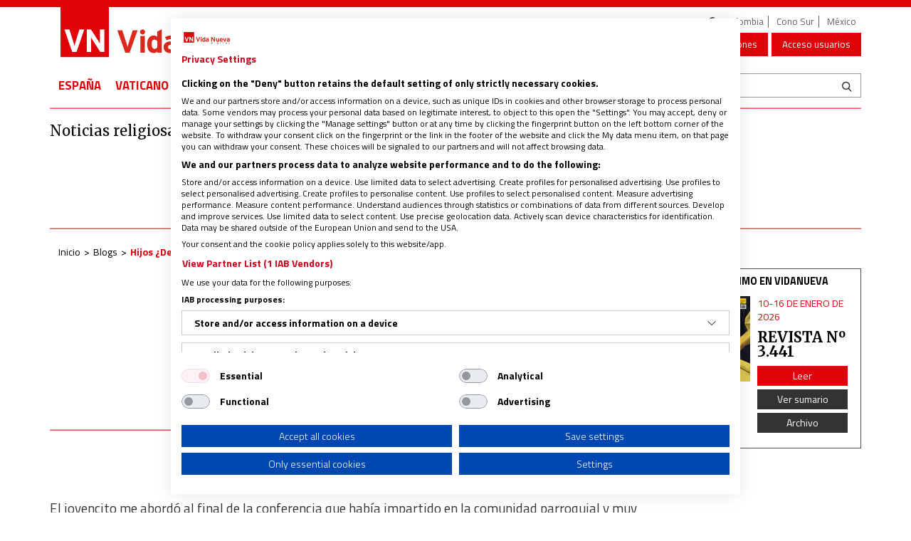

--- FILE ---
content_type: text/css
request_url: https://www.vidanuevadigital.com/wp-content/themes/vidanueva_v8/style.min.css?ver=.20251223.0846
body_size: 5476
content:
.fnt-titillium{font-family:'Titillium Web',sans-serif}.fnt-merriweather{font-family:Merriweather,serif}body{font-family:'Titillium Web',sans-serif;font-size:16px;line-height:1.4}.row-5{margin-left:-5px;margin-right:-5px}.row-5>[class*=" col-"],.row-5>[class^=col-]{padding-left:5px;padding-right:5px}.first-icon{padding-left:20px}.first-icon>i{margin-left:-20px}b,strong{font-weight:600}a{color:#e00109}a:hover{color:#e00109}hr.separador-red{margin:0 0 20px;border:0 none;border-top:1px solid #f5a2a4;border-bottom:1px solid #ea565b}hr.separador-black{margin:0 0 20px;border:0 none;border-top:1px solid #f1f1f1;border-bottom:1px solid #414141}.embed-responsive-210by297{padding-bottom:141.32%}.collapsing-delay{-webkit-transition-delay:2s!important;transition-delay:2s!important}.btn{border-radius:0}.btn-rojo{background-color:#e00109!important;color:#fff!important}.btn-rojo:hover{background-color:#333!important;color:#fff!important;text-decoration:none!important}.btn-oscuro{background-color:#333!important;color:#fff!important}.btn-oscuro:hover{background-color:#e00109!important;color:#fff!important;text-decoration:none!important}.btn-aplastado{padding:0 34px}.VisorAdobeDPS .uniqueFrame{width:auto!important;height:auto!important}.VisorAdobeDPS .uniqueFrame iframe{max-width:100%;min-width:100%;width:auto!important}.visorPDF{border:1px solid #515151}.cabecera{border-top:10px solid #e00109}.pie{padding:20px 0;background-color:#e00109;color:#fff}.contenido{padding-bottom:50px}.contenido.home{padding-bottom:0}.frm-search{padding:8px 0 0}.frm-search .btn{background-color:transparent;border-width:1px 1px 1px 0;border-color:#999;border-radius:0;box-shadow:none}.frm-search .form-control{border-width:1px 0 1px 1px;border-color:#999;border-radius:0;box-shadow:none}.web-title{margin:0;padding:0;display:inline-block;vertical-align:bottom}.web-title a{width:160px;height:35px;background:url(images/logo-vidanueva-digital-xs.png) no-repeat 0 0;display:inline-block;background-size:100%}.web-title a:hover{text-decoration:none}.web-zone{margin:10px 0 14px 4px;font-size:120%;display:inline-block;color:#626262;border-left:2px solid #626262;padding:0 8px;line-height:1;vertical-align:bottom}.page-title{font-size:204%;margin:0;padding:6px 0;text-transform:uppercase;text-align:center;font-weight:600;border-bottom:2px solid #000}.page-title h1.h1-archive{margin-top:0;font-weight:600;}.page-title h1.h1-archive span{text-transform:capitalize;}.page-title2{font-size:210%;margin:0;padding:6px 0;text-align:center;font-weight:600;color:#e00109;font-family:Merriweather,serif}.page-title3{font-size:223%;border-bottom:1px solid #a60107;padding-bottom:4px}.menu-principal .btn-rojo{margin-top:8px}.nav-principal{margin:0;padding:0 0 0 3px;font-weight:bolder;color:#e00109;font-size:110%;text-transform:uppercase}.nav-principal>li{float:none;padding:3px 0}.nav-principal>li.active>a,.nav-principal>li>a,.nav-principal>li>a:focus{padding:4px 10px;background-color:transparent;color:#e00109}.nav-principal>li.active>a:hover,.nav-principal>li.hover-active>a,.nav-principal>li.open>a,.nav-principal>li.open>a:focus,.nav-principal>li.open>a:hover,.nav-principal>li>a:hover{background-color:#e00109;color:#fff}.nav-principal>li>a>.caret{display:none}.nav-principal .dropdown-menu{right:0}.nav-principal .dropdown-menu>.active>a,.nav-principal .dropdown-menu>.active>a:focus,.nav-principal .dropdown-menu>.active>a:hover{background-color:#e00109}.nav-portadas{display:block;text-align:center;margin:0;padding:12px 0 5px;color:#000;font-size:84%;line-height:1}.nav-portadas>li{display:inline-block;float:none}.nav-portadas>li>span{padding:2px 6px;position:relative;display:block}.nav-portadas>li:first-child>span{padding:0}.nav-portadas>li>a,.nav-portadas>li>a:focus{padding:2px 6px;background-color:transparent;color:#626262;border-right:1px solid #626262;border-radius:0}.nav-portadas>li.active>a:hover,.nav-portadas>li>a:hover{background-color:transparent;color:#626262;text-decoration:underline}.nav-portadas>li:first-child>a{border-right-color:transparent}.nav-portadas>li:last-child>a{border-right-color:transparent}.nav-cab{display:block;text-align:center;margin:0;padding:2px 0 0;color:#fff;font-size:84%;line-height:1}.nav-cab>li{display:inline-block;float:none}.nav-cab>li>span{padding:10px 15px;position:relative;display:block;color:#e00109}.nav-cab>li>a,.nav-cab>li>a:focus{padding:10px 15px;background-color:#e00109;color:#fff;border-radius:0}.nav-cab>li.active>a:hover,.nav-cab>li>a:hover{background-color:#e00109;color:#fff;text-decoration:underline}.nav-sociales{display:block;padding:0 0 8px;text-align:center}.nav-sociales>li{float:none;margin:0 6px;display:inline-block}.nav-sociales>li>a,.nav-sociales>li>a:focus{padding:0}.nav-sociales>li>a:hover{background-color:transparent}.nav-sociales>li>a .icon-facebook{color:#1877f2}.nav-sociales>li>a .icon-twitter{color:#1da1f2}.nav-sociales>li>a .icon-youtube{color:red}.nav-sociales>li>a .icon-whatsapp{color:#05cd51}.nav-sociales>li>a .icon-rss{color:#f26522}.navbar-portadas{position:absolute;background:#fff;left:0;right:0;z-index:20000;margin-bottom:0;min-height:0;border:0 none;border-radius:0}.navbar-portadas .navbar-collapse{padding:0}.navbar-cab{position:absolute;background:#fff;left:0;right:0;z-index:20000;margin-bottom:0;min-height:0;border:0 none;border-radius:0}.navbar-cab .navbar-collapse{padding:0}.navbar-principal{position:absolute;background:#fff;left:0;right:0;z-index:20000;margin-bottom:0;min-height:0;border:0 none;border-radius:0}.navbar-principal .navbar-collapse{padding:0}.navbar-search{position:absolute;background:#fff;left:0;right:0;z-index:20000;margin-bottom:0;min-height:0;border:0 none;border-radius:0}.navbar-search .navbar-collapse{padding:0}.navbar-sociales{position:absolute;background:#fff;left:0;right:0;z-index:20000;margin-bottom:0;min-height:0;border:0 none;border-radius:0}.navbar-sociales .navbar-collapse{padding:0}.nav-mobile{display:block;text-align:right;margin:0;padding:2px 0 0;color:#000;font-size:110%;line-height:1}.nav-mobile>li{display:inline-block;float:none}.nav-mobile>li>a,.nav-mobile>li>a:focus{padding:10px 2px;background-color:transparent;color:#000;border-radius:0}.nav-mobile>li.active>a:hover,.nav-mobile>li>a:hover{background-color:transparent;color:#e00109;text-decoration:underline}.nav-pie{margin:0;padding:10px 0 5px;color:#fff;font-size:84%;line-height:1}.nav-pie>li>span{padding:2px 6px;position:relative;display:block}.nav-pie>li.active>a,.nav-pie>li>a,.nav-pie>li>a:focus{padding:2px 6px;background-color:transparent;color:#fff;border-right:1px solid #fff;border-radius:0}.nav-pie>li.active>a:hover,.nav-pie>li>a:hover{background-color:transparent;color:#fff;text-decoration:underline}.nav-pie>li:last-child>a{border-right-color:transparent}.nav-migas{font-size:88%;background-color:transparent;margin:0 0 0 12px;padding:0;display:inline-block;color:#000}.nav-migas>li.active{color:#e00109;font-weight:bolder}.nav-migas>li+li:before{content:"\003E";font-weight:400;color:#000}.nav-migas>li>a,.nav-migas>li>a:focus{color:#000}.nav-migas>li>a:hover{color:#e00109;text-decoration:underline}.nav-migas .icon{margin-right:15px}.banner{background-color:#691b1b;color:#fff;text-transform:uppercase;font-size:1em;text-align:center}.banner-250x250{height:250px;line-height:250px}.banner-260x90{height:90px;line-height:90px}.banner-750x75{height:75px;line-height:75px}.banner-850x115{height:115px;line-height:115px}.carousel{padding-bottom:50px}.carousel .carousel-indicators{bottom:0;left:0;width:100%;margin:0;padding:0;text-align:center}.carousel .carousel-indicators li{background-color:#fff;border-color:#9f9f9f;width:15px;height:15px;border-radius:15px}.carousel .carousel-indicators li.active,.carousel .carousel-indicators li:hover{background-color:#e00109;border-color:#e00109}.carousel .carousel-control{width:12%;font-size:100%;line-height:1;text-align:center;background:0 0;opacity:1;color:#e00109}.carousel .carousel-control .glyphicon{font-size:250%;line-height:1;width:auto;height:auto;margin:-25px 0 0;text-align:center;left:auto;right:auto;position:relative}.carousel .carousel-control.right{right:auto;left:100%}.carousel .carousel-control.left{left:auto;right:100%}.carousel-vistazo-sdb{margin:0 -18px -16px;padding:0 18px 32px}.carousel-vistazo-sdb .carousel-indicators{background-color:#666;font-size:70%}.carousel-vistazo-sdb .carousel-indicators li{background-color:transparent;border-color:transparent;width:auto;height:auto;border-radius:0;color:#fff;text-indent:0}.carousel-vistazo-sdb .carousel-indicators li.active,.carousel-vistazo-sdb .carousel-indicators li:hover{background-color:transparent;border-color:transparent}.hentry .entry-thumb{overflow:hidden;position:relative}.hentry.format-audio .entry-thumb:after,.hentry.format-gallery .entry-thumb:after,.hentry.format-image .entry-thumb:after,.hentry.format-video .entry-thumb:after{content:"";display:block;position:absolute;top:50%;left:50%;transform:translate(-50%,-50%);padding:0;color:#fff;font:8rem/1 dashicons;text-shadow:4px 4px 4px #000b;opacity:.9}.hentry.format-image .entry-thumb:after{content:"\f128"}.hentry.format-gallery .entry-thumb:after{content:"\f161"}.hentry.format-video .entry-thumb:after{content:"\f522"}.hentry.format-audio .entry-thumb:after{content:"\f521"}.hentry .entry-date{font-size:88%;text-transform:uppercase;color:#e00109}.hentry .entry-date a{color:#e00109}.hentry .entry-date a:hover{color:#e00109;text-decoration:underline}.hentry .entry-updated{font-size:88%;color:#000}.hentry .entry-updated strong{color:#e00109}.hentry .entry-category{font-size:88%;text-transform:uppercase;font-weight:bolder;color:#e00109}.hentry .entry-category a{color:#e00109}.hentry .entry-category a:hover{color:#e00109;text-decoration:underline}.hentry .entry-author{font-size:100%;text-transform:uppercase;font-weight:bolder;color:#e00109}.hentry .entry-author a{color:#e00109}.hentry .entry-author a:hover{color:#e00109;text-decoration:underline}.hentry .entry-author.author{display:inline-block;font-weight: normal;text-transform: none;}.hentry .entry-updated.author{color: #e00109;font-size:15px;}.hentry .entry-author-adv .photo{border:2px solid #666;background-color:#fff;border-radius:50%}.hentry .entry-author-adv .photo img{border:4px solid #fff;border-radius:50%}.hentry .entry-author-adv .data{padding-top:22px;font-size:95%}.hentry .entry-author-adv .data strong{color:#e00109}.hentry .entry-title{margin:0;font-size:110%;font-weight:700;color:#000;font-family:Merriweather,serif}.hentry .entry-title a{color:#000}.hentry .entry-title a:hover{color:#e00109;text-decoration:none}.hentry .entry-title strong{color:#e00109}.hentry .entry-title .relevanssi-query-term{color:#e00109;font-weight:700}.hentry .entry-title a .relevanssi-query-term{color:#e00109}.hentry .entry-title strong .relevanssi-query-term{color:#e00109}.hentry .entry-subtitulo{font-size:112%;text-transform:uppercase}.hentry .entry-excerpt{line-height:1.2;color:#000;margin:0}.hentry .entry-excerpt>*{margin:0 0 16px}.hentry .entry-excerpt>:last-child{margin-bottom:0}.hentry .entry-excerpt a{color:#e00109}.hentry .entry-excerpt a:hover{color:#e00109;text-decoration:underline}.hentry .entry-excerpt .relevanssi-query-term{color:#e00109;font-weight:700}.hentry .entry-excerpt a .relevanssi-query-term{color:#e00109}.hentry .entry-others{font-size:88%;color:#000}.hentry .entry-others ul{list-style:none;margin:0;padding-left:10px}.hentry .entry-others ul>li{list-style:none;padding-left:20px}.hentry .entry-others ul>li:before{margin-left:-16px;position:relative;top:1px;display:inline-block;font-family:'Glyphicons Halflings',sans-serif;font-style:normal;font-weight:400;line-height:1;-webkit-font-smoothing:antialiased;-moz-osx-font-smoothing:grayscale;content:"\e080";margin-right:2px}.hentry .entry-others a{color:#e00109}.hentry .entry-others a:hover{color:#000;text-decoration:underline}.hentry .entry-editorial{font-size:88%;text-transform:uppercase;font-weight:bolder;color:#e00109}.hentry .entry-editorial a{color:#e00109}.hentry .entry-editorial a:hover{color:#e00109;text-decoration:underline}.hentry .entry-content{font-size:118%;line-height:1.5}body.single .contenido .hentry .entry-content{padding-bottom:50px}.hentry .entry-content>*{margin:0 0 32px}.hentry .entry-content>:last-child{margin-bottom:0}.hentry .entry-content .relevanssi-query-term{color:#e00109}.hentry .entry-content a .relevanssi-query-term{color:#e00109}.hentry .entry-content strong{color:#535353}.hentry .entry-content h3{color:#d00;font-weight:700}.hentry .entry-content a{color:#e00109;text-decoration:underline}.hentry .entry-content a:hover{color:#000;text-decoration:underline}.hentry .entry-content a strong{color:#e00109;text-decoration:none}.hentry .entry-content a:hover strong{color:#000;text-decoration:underline}.hentry .entry-content ul{margin:0 0 32px 20px}.hentry .entry-content ul li{margin:0 0 4px}.hentry .entry-content ol{margin:0 0 32px 20px}.hentry .entry-content ol li{margin:0 0 4px}.hentry .entry-content blockquote{margin:0 0 32px 32px;padding:5px 20px;border-left-color:#e00109;font-size:100%}.hentry .entry-content .alignright{float:right;margin:0 0 32px 20px}.hentry .entry-content .alignleft{float:left;margin:0 20px 32px 0}.hentry .entry-content .videogaleria-shortcode{margin:0 0 32px;padding:12px 15px;background-color:#eee}.hentry .entry-content .videogaleria-shortcode .carousel{padding-bottom:0}.hentry .entry-content .fotogaleria-shortcode{margin:0 0 32px;padding:12px 15px;background-color:#eee}.hentry .entry-content .fotogaleria-shortcode .carousel{padding-bottom:0}.hentry .entry-content img{max-width:100%;height:auto}.hentry .entry-content .wp-caption{position:relative;max-width:100%;height:auto}.hentry .entry-content .wp-caption .alignright{margin:0 0 20px 20px;min-width:50%}.hentry .entry-content .wp-caption .alignleft{margin:0 20px 20px 0;min-width:50%}.hentry .entry-content .wp-caption img{max-width:100%;min-width:100%;height:auto}.hentry .entry-content .wp-caption .wp-caption-text{position:absolute;bottom:0;left:0;right:0;margin:0;padding:2% 4%;background:rgba(0,0,0,.5);color:#fff;text-align:center;line-height:1;font-size:80%}.hentry .entry-content .wp-email{margin:0 40px 20px;padding:20px 30px;border:0 none;background-color:#f0f0f0}.hentry .entry-content .wp-email #wp-email-required{text-align:right;font-size:80%}.hentry .entry-content .wp-email .Forms,.hentry .entry-content .wp-email .TextField{width:100%;border:1px solid #ccc;padding:6px 12px}.hentry .entry-content .wp-email em{font-size:80%;color:#999}.hentry .entry-content .Button{display:inline-block;padding:6px 12px;margin-bottom:0;font-size:14px;font-weight:400;line-height:1.42857143;text-align:center;white-space:nowrap;vertical-align:middle}.hentry .entry-content .Button{background-color:#e00109!important;color:#fff!important;border:0 none}.hentry .entry-content .Button:hover{background-color:#333!important;color:#fff!important;text-decoration:none!important}.hentry .entry-tags{font-size:110%;text-transform:uppercase;color:#e00109}.hentry .entry-tags a{display:inline-block;background-color:#333;color:#fff;text-transform:none;padding:0 20px;font-size:85%;margin:0 0 0 10px}.hentry .entry-tags a:hover{background-color:#333;color:#fff;text-decoration:none}.hentry .entry-caja{border:1px solid #c5bfbf;padding:16px 24px;color:#e00109}.hentry .entry-caja .sec-title{font-size:100%;margin:-16px -24px 16px;padding:5px 12px;background-color:#e00109;color:#fff;text-transform:uppercase;font-weight:bolder}.hentry .entry-caja .sec-title a{color:#fff;text-decoration:none}.hentry .entry-caja .sec-title a:hover{color:#fff;text-decoration:none}.hentry .entry-caja .glyphicon{font-size:200%;vertical-align:middle;margin-right:10px}.hentry .entry-caja a{color:#000;text-decoration:none}.hentry .entry-caja a:hover{color:#e00109;text-decoration:underline}.hentry .entry-caja a.title{color:#e00109;text-decoration:none}.hentry .entry-caja a.title:hover{color:#000;text-decoration:underline}.hentry .entry-caja-negro{color:#000}.hentry .entry-caja-dwnld a{font-size:125%;padding:0 4%}.hentry .entry-caja-evento .evento-iframe{pointer-events:none}.hentry .entry-related{color:#e00109}.hentry .entry-related .sec-title{font-size:110%;margin:0 0 20px;padding:0 0 6px;text-transform:uppercase;color:#000;font-weight:400;line-height:1;border-bottom:2px solid #e00109}.hentry .entry-related .sec-title a{color:#000;text-decoration:none}.hentry .entry-related .sec-title a:hover{color:#000;text-decoration:none}.hentry .entry-related a{color:#000;text-decoration:none}.hentry .entry-related a:hover{color:#000;text-decoration:underline}.hentry .entry-share{font-size:85%}.hentry .entry-share .sec-title{margin:0 0 10px;padding:0 0 4px;border-bottom:1px solid #000}.hentry .entry-share a{font-size:185%;color:#000;margin-right:6px}.hentry .entry-share a:hover{color:#e00109;text-decoration:none}.hentry .entry-share a.share-whatsapp{display:none}@media (max-width:768px){.hentry .entry-share a.share-whatsapp{display:inline-block}}.hentry .entry-type{text-transform:uppercase;color:#666}.hentry .entry-type a{color:#666;text-decoration:none}.hentry .entry-type a:hover{color:#666;text-decoration:none}.hentry .entry-meta{font-size:80%}.hentry .entry-meta .entry-author{color:#e00109;font-size:100%;text-transform:uppercase}.hentry .entry-meta .entry-date{color:#e00109;font-size:100%;text-transform:uppercase}.hentry .entry-photo{border:2px solid #666;background-color:#fff;border-radius:50%}.hentry .entry-photo img{border:4px solid #fff;border-radius:50%}.type-page-single .entry-title{font-size:238%}.type-page-single .entry-excerpt{font-size:112%;line-height:1.35}.type-email-single .entry-title{font-size:238%}.type-post-md .entry-title{font-size:134%;line-height:1.2}.type-post-lg .entry-title{font-size:196%;line-height:1.25}.type-post-lg-03 .entry-title{font-size:295%;line-height:1.1}.type-post-single .entry-title{font-size:238%}.type-post-single .entry-excerpt{font-size:112%;line-height:1.35}.type-post-sdb .entry-date{margin:0 0 4px}.type-post-sdb .entry-title{font-size:90%;margin:0}.type-documento .media-left .icon{color:#000;margin-right:20px}.type-documento .entry-title{color:#000}.type-documento .entry-title a{color:#000}.type-documento .entry-title a:hover{color:#e00109}.type-documento .entry-excerpt{color:#e00109;font-size:75%}.type-documento-file .media-left .icon{color:#e00109;margin:0;font-size:3em}.type-documento-file .entry-title{font-size:1.25em;color:#e00109}.type-documento-file .entry-title a{color:#e00109}.type-documento-file .entry-title a:hover{color:#e00109}.type-documento-file .entry-date{color:#333}.type-documento-single .entry-title{font-size:188%}.type-documento-single .entry-date{padding:8px 0}.type-documento-single .entry-share .sec-title{display:none}.type-tribuna .entry-title{font-style:italic}.type-tribuna-list .entry-title{font-size:185%}.type-tribuna-list .entry-excerpt{font-size:116%;line-height:1.55}.type-tribuna-list .entry-share .sec-title{display:none}.type-tribuna-single .entry-date{margin-top:10px}.type-tribuna-single .entry-title{font-size:188%}.type-tribuna-single .entry-share .sec-title{display:none}.type-tribuna-single .tribuna-author{margin:0 32%}@media (max-width:768px){.type-tribuna-single .tribuna-author{margin:0 16%}}.type-editorial .entry-title{font-style:italic}.type-editorial-list .entry-title{font-size:188%}.type-editorial-list .entry-share .sec-title{display:none}.type-editorial-single .entry-title{font-size:188%}.type-editorial-single .entry-share .sec-title{display:none}.type-blog .entry-title{font-style:italic}.type-blog .entry-author{text-transform:uppercase;font-weight:400;font-size:85%}.type-blog-sdb .entry-title{font-size:90%}.type-blog-sdb .entry-author{color:#666}.type-blog-sdb .entry-author a{color:#666}.type-blog-sdb .entry-author a:hover{color:#666}.type-blog-sdb .entry-authors{font-size:88%;color:#e00109}.type-blog-sdb .entry-authors a{color:#e00109}.type-blog-sdb .entry-authors a:hover{color:#e00109;text-decoration:underline}.type-blog-sticky{border:2px solid #000;padding:15px;min-height:250px}.type-blog-sticky .hentry-title{margin:-15px 50% 15px -15px;padding:4px 15px;background-color:#e00109;color:#fff;text-transform:uppercase}.type-blog-sticky .hentry-title a{color:#fff}.type-blog-sticky .hentry-title a:hover{color:#fff;text-decoration:none}.type-blog-sticky .entry-title{font-size:125%}.type-blog-home .hentry-title{text-transform:uppercase;font-size:88%;color:#e60107;border-bottom:1px solid #e60107;padding-bottom:4px;font-weight:700}.type-blog-home .hentry-title a{color:#e60107}.type-blog-home .hentry-title a:hover{color:#e60107;text-decoration:none}.type-blog-list{border-bottom:1px solid #e60107}.type-blog-list .entry-title{font-size:162%}.type-blog-list .entry-excerpt{font-size:116%;line-height:1.55}.type-blog-list .entry-share .sec-title{display:none}.type-blog-single .entry-title{font-size:204%;line-height:1.15}.type-blog-single .entry-share .sec-title{display:none}.type-libro-xs .entry-title{font-size:85%;font-weight:400}.type-libro-xs .entry-editorial{font-weight:400}.type-libro-single .entry-title{font-size:250%}.type-libro-single .entry-subtitulo{font-size:138%;text-transform:none;font-family:Merriweather,serif;color:#666}.type-libro-single .entry-data{line-height:1.1}.type-endirecto-single{padding:34px 15px 26px;background-color:#ddd}.type-endirecto-single .entry-title{font-size:224%}.type-endirecto-single .entry-meta{font-size:88%;text-transform:uppercase;color:#e60107;font-weight:bolder}.type-endirecto-hour .entry-meta{font-size:88%;line-height:1}.type-endirecto-hour .entry-meta span{border-left:1px solid #e00109;margin:0 0 0 6px;padding:0 0 0 6px;display:inline-block}.type-endirecto-hour .entry-meta span:first-child{border-left:0 none;margin-left:0;padding-left:0}.type-endirecto-hour .entry-meta .entry-author{font-weight:400}.type-endirecto-hour .entry-meta .entry-media{text-transform:uppercase;color:#666;border-left:0 none}.type-endirecto-hour .entry-content{font-size:102%;line-height:1.25}.type-pliego .entry-date>span:before{content:" | "}.type-pliego .entry-date>span:first-child:before{content:""}.type-pliego-sticky .entry-title{font-size:200%}.type-pliego-list .entry-title{font-size:118%}.type-pliego-list .entry-author{font-size:88%;color:#000;text-transform:none}.type-pliego-single .entry-title{font-size:224%}.type-revista-sticky .entry-title{font-size:200%}.type-revista-list .entry-title{font-size:118%}.type-revista-list .entry-author{font-size:88%;color:#000;text-transform:none}.type-revista-single .entry-title{font-size:224%}.type-revista-sdb .entry-title{font-size:125%;line-height:1}.type-revista-sdb .entry-btns{font-size:80%}.type-revista-sdb .entry-btns .btn{text-transform:none;padding:3px 0}.type-search .entry-date{color:#fff;background-color:#999;display:inline-block;padding:2px 10px;text-transform:none}.type-search .entry-title{font-size:137%}.type-search .entry-tags a{margin-left:0;margin-right:10px}.type-vistazo-sbd{position:relative;border-bottom:2px solid #adadad;padding-bottom:10px}.type-vistazo-sbd .entry-title{color:#fff;font-size:80%;line-height:1.3}.type-vistazo-sbd .entry-title a{color:#fff}.type-vistazo-sbd .entry-title a:hover{color:#fff}.type-vistazo-sbd .entry-date{color:#a7a7a7;font-size:70%;text-transform:lowercase}.type-vistazo-sbd .entry-float{position:absolute;bottom:0;right:0;background:0 0;line-height:1;padding:2px 4px}.type-vistazo-sbd .entry-float a{color:#fff}.type-vistazo-sbd .entry-float a:hover{color:#fff}.type-evangeliodeldia-single .entry-title{font-size:240.5%;line-height:1.2}.type-evangeliodeldia-single .entry-excerpt{font-size:135%;line-height:1}.type-evangeliodeldia-single .entry-meta{font-size:85%;color:#535353}.type-evangeliodeldia-single .entry-meta strong{color:#000}.type-evangeliodeldia-single .entry-meta em{color:#e00109}.type-evangeliodeldia-single .entry-content h3{font-size:120%;font-weight:400}.type-evangeliodeldia-single .entry-content h3 strong{color:#000}.type-evangeliodeldia-single .evangeliodeldia-author{width:34%}.type-evangeliodeldia-sdb .entry-title{display:block;font-size:103%;line-height:1.2}.revista-related{border:1px solid #333;padding:10px 14px}.revista-related .type-revista-related{font-size:90%}.documentos-files .sec-title{font-size:150%;font-weight:bolder}.documentos-files .sec-title small{font-size:60%;display:block;color:#e00109;font-weight:400}.blog-cab{background-color:#000}.blog-title .photo{width:90px;margin:0;border:2px solid #666;background-color:#fff;border-radius:50%}.blog-title .photo img{border:4px solid #fff;border-radius:50%}.blog-title .blog-name{font-size:110%;line-height:1;color:#e00109;font-weight:bolder;font-style:italic}.blog-title .blog-name a{color:#e00109}.blog-title .blog-name a:hover{color:#e00109}.blog-title .blog-autores{font-size:100%;line-height:1;color:#666;font-weight:400}.blog-title .blog-autores a{color:#333}.blog-title .blog-autores a:hover{color:#333}.blog-title .blog-puesto{font-size:90%;line-height:1;color:#666;font-weight:400}.blog-cab .blog-title{margin:30px 10px 0}.author-info .photo{width:80px;margin:0;border:2px solid #666;background-color:#fff;border-radius:50%}.author-info .photo img{border:4px solid #fff;border-radius:50%}.author-info .author-name{font-size:110%;line-height:1;color:#fff;font-weight:bolder;font-style:italic}.author-info .author-name a{color:#fff}.author-info .author-name a:hover{color:#fff}.author-info .author-puesto{font-size:100%;line-height:1;color:#e00109;font-weight:400}.blog-cab .author-info{margin:38px 10px 0}.author-blogs-cab .photo{width:80px;margin:0;border:2px solid #666;background-color:#fff;border-radius:50%}.author-blogs-cab .photo img{border:4px solid #fff;border-radius:50%}.author-blogs-cab .author-name{font-size:110%;line-height:1;color:#fff;font-weight:bolder;font-style:italic}.author-blogs-cab .author-name a{color:#fff}.author-blogs-cab .author-name a:hover{color:#fff}.author-blogs-cab .author-desc{font-size:100%;line-height:1;color:#e00109;font-weight:400}.author-blogs-cab .author-puesto{font-size:90%;line-height:1;color:#fff;font-weight:400}.blog-cab .author-blogs-cab{margin:38px 10px 0}.author-adv .photo{width:80px;margin:0;border:2px solid #666;background-color:#fff;border-radius:50%}.author-adv .photo img{border:4px solid #fff;border-radius:50%}.author-adv .data{font-size:95%}.author-adv .data .data-name{font-weight:bolder;color:#e00109}.endirecto-refresh{padding:8px 8px 8px 24px;background-color:#bd102c}.endirecto-refresh .status{color:#fff;text-transform:uppercase}.endirecto-refresh .status a{color:#fff}.endirecto-refresh .status a:hover{color:#fff}.endirecto-refresh .button{color:#000}.endirecto-refresh .button:hover{color:#fff;text-decoration:none}.endirecto-refresh .button .icon{margin-top:-5px}.search-adv{padding:34px 15px 26px;background-color:#f4f4f4}.search-adv label{color:#666;font-weight:400}.search-adv .form-control{border-color:#9c9c9c;color:#000}.search-info{font-size:113%}.search-info strong{font-weight:400;color:#e60107}.libro-carousel{background-color:#eee;padding:12px 15px}.libro-carousel .sec-title{font-size:90%;margin-bottom:14px;text-transform:uppercase;color:#000;font-weight:bolder;line-height:1}.libro-carousel .sec-title a{color:#000;text-decoration:none}.libro-carousel .sec-title a:hover{color:#000;text-decoration:none}.revista-sdb{background-color:transparent;border:1px solid #515151;padding:10px 18px 16px}.revista-sdb .sec-title{font-size:90%;margin:0 0 14px;text-transform:uppercase;color:#000;font-weight:bolder;line-height:1}.vistazo-sdb{position:relative;background-color:#333;color:#fff;padding:10px 18px 16px}.vistazo-sdb .sec-title{font-family:'Titillium Web',sans-serif;font-size:115%;font-weight:200;margin:0 -10px 14px;padding:0 0 6px;text-transform:uppercase;color:#fff;line-height:1;letter-spacing:3px;border-bottom:1px solid #fff}.vistazo-sdb .vistazo-collapse{position:absolute;top:0;right:8px;bottom:8px;left:8px;background-color:#333;overflow:auto;font-size:90%;line-height:1.2}.vistazo-sdb .vistazo-collapse .entry-content{overflow:auto}.vistazo-sdb .vistazo-collapse .btn-close{background-color:#fff;color:#000;padding:2px 8px;margin:0 0 10px;line-height:1}.blog-sdb{background-color:transparent;color:#000;padding:0}.blog-sdb .sec-title{font-size:110%;margin:0 0 20px;padding:0 0 6px;text-transform:uppercase;color:#000;font-weight:400;line-height:1;border-bottom:2px solid #e00109}.blog-sdb .sec-title a{color:#000;text-decoration:none}.blog-sdb .sec-title a:hover{color:#000;text-decoration:none}.post-sdb{background-color:transparent;color:#000;padding:0}.post-sdb .sec-title{font-size:110%;margin:0 0 20px;padding:0 0 6px;text-transform:uppercase;color:#000;font-weight:400;line-height:1;border-bottom:2px solid #e00109}.tagcloud-sdb{background-color:transparent;color:#000;padding:0}.tagcloud-sdb .sec-title{font-size:110%;margin:0 0 20px;padding:0 0 6px;text-transform:uppercase;color:#000;font-weight:400;line-height:1;border-bottom:2px solid #e00109}.tagcloud-sdb .sec-title span{text-transform:none;color:#999}.tagcloud-sdb .tag-cloud-links a,.tagcloud-sdb .tag-cloud-links a:focus{color:#000;display:inline-block;vertical-align:middle;padding:0 4px}.tagcloud-sdb .tag-cloud-links a:hover{color:#e00109}.urgente{color:#fff;background-color:#000}.urgente>.row{margin:0}.urgente .sec-title{width:18%;padding:4px 2%;background-color:#e00109;color:#fff;text-transform:uppercase;border-radius:0 14px 14px 0;font-weight:bolder}.urgente .sec-title i{color:#000;font-size:158%}.urgente a{color:#fff}.urgente a:hover{color:#fff;text-decoration:underline}.urgente .sec-news{line-height:1.4;padding:4px 10px}.urgente .sec-news>div{display:inline}.urgente .sec-news>div:before{content:" | "}.urgente .sec-news>div:first-child:before{content:""}.hoy-se-habla{color:#000}.hoy-se-habla>.row{margin:0}.hoy-se-habla .sec-title{width:18%;padding:4px 2%;background-color:transparent;color:#e00109;text-transform:uppercase;border-radius:0 14px 14px 0;font-weight:bolder}.hoy-se-habla .sec-title i{color:#000;font-size:158%}.hoy-se-habla a{color:#000}.hoy-se-habla a:hover{color:#000;text-decoration:underline}.hoy-se-habla .sec-news{line-height:1.4;padding:4px 10px}.hoy-se-habla .sec-news>div{display:inline}.hoy-se-habla .sec-news>div:before{content:" | "}.hoy-se-habla .sec-news>div:first-child:before{content:""}.mas-actualidad .sec-title{width:22%;padding:4px 2%;background-color:transparent;color:#e00109;text-transform:uppercase;border-radius:0 14px 14px 0;font-weight:bolder}.list-pagination{text-align:center}.list-pagination .pagination>li>a,.list-pagination .pagination>li>a:focus,.list-pagination .pagination>li>span{margin:0 2px;border-radius:4px;color:#50504f;background-color:#efefef;border-color:#ccc}.list-pagination .pagination>li.active>a,.list-pagination .pagination>li.active>span,.list-pagination .pagination>li.disabled>a,.list-pagination .pagination>li.disabled>span,.list-pagination .pagination>li>a:hover{background-color:#dedede;color:#86929b}.type-404 h1{margin:0;padding:0;color:#e00109;line-height:1}.type-404 h2{margin:0;padding:0 20% 0 0;font-size:130%;font-weight:700}.type-404 h3{margin:0;padding:0;font-size:170%;font-weight:300}.type-404 h3 strong{color:#e00109;font-weight:700}.type-404 hr{border-top-color:#333;margin-top:40px;margin-bottom:40px}.type-404 .number-404{display:block;font-size:510%;font-weight:700}.type-404 .title-404{display:block;font-size:80%;font-weight:200;text-transform:uppercase}.zona-publi{overflow:hidden}.zona-publi-9>div{margin-bottom:15px}.zona-publi-5>div{margin-bottom:15px}.zona-publi-4>div{margin-bottom:15px}.zona-publi>div{display:inline-block}@media (max-width:768px){.type-post-single .entry-title{font-size:150%}.zona-publi{text-align:center;margin-bottom:15px}}.frontend-login-form{margin:15px auto 0}.frontend-login-form form{margin:0 0 32px;border:1px solid #d41c24;padding:16px 20px;border-radius:6px}.frontend-login-form form>p:first-child{margin-top:0!important}.frontend-login-form label{display:block;font-weight:bolder}.frontend-login-form input.input{width:100%;padding:4px 8px}.frontend-login-form input.button-primary{background-color:#d41c24;border:1px solid #d41c24;color:#fff;font-size:110%;font-weight:bolder;padding:6px 14px;border-radius:4px}.frontend-login-form .login-remember{font-size:90%}.frontend-login-form .login-submit{text-align:right}@media (min-width:768px){.nav-principal>li{float:left}.nav-principal>li.active>a,.nav-principal>li>a,.nav-principal>li>a:focus{padding:10px 4px}.nav-principal .dropdown-menu{right:auto}}@media (max-width:992px){.navbar-toggle{display:block}.navbar-collapse.collapse{display:none!important}.navbar-nav{float:none!important}.collapse.in{display:block!important}}@media (min-width:992px){.nav-sociales{display:inline-block;padding-bottom:0}.nav-sociales>li{float:left;margin:0 4px}.nav-portadas{display:inline-block}.nav-cab{display:inline-block}.navbar-portadas{position:relative;display:inline-block;background:0 0;left:auto;right:auto}.navbar-cab{position:relative;display:inline-block;background:0 0;left:auto;right:auto}.navbar-sociales{position:relative;display:inline-block;background:0 0;left:auto;right:auto}.navbar-search{position:relative;display:inline-block;background:0 0;left:auto;right:auto}.navbar-principal{position:relative;display:inline-block;background:0 0;left:auto;right:auto}}@media (min-width:1200px){.web-title a{width:334px;height:85px;background-image:url(images/logo-vidanueva-digital.png)}.web-zone{margin:20px 0 20px 14px;font-size:124%}.nav-sociales{padding-bottom:8px}.nav-sociales>li{margin:0 6px}.nav-principal>li.active>a,.nav-principal>li>a,.nav-principal>li>a:focus{padding:11px 9px}}.hentry .entry-thumb a::after{content:"";display:none;position:absolute;top:50%;left:50%;background-color:#fff}.hentry.format-audio .entry-thumb a::after,.hentry.format-gallery .entry-thumb a::after,.hentry.format-image .entry-thumb a::after,.hentry.format-video .entry-thumb a::after{display:block}#onesignal-popover-container,#onesignal-slidedown-container{z-index:2147483617!important}picture.img-responsive img{display:block;max-width:100%;height:auto}picture.full-responsive img{min-width:100%}.cf1tXD{overflow-x:scroll;}@media (max-width:768px){.cfAdwL{display:block!important}.cf2MAH{max-width:90%!important;margin:10px auto!important}}.hentry .entry-author-desc {padding-top: 10px;}.videootv-display-catfish{z-index:99999!important;}.cf2CeT{ z-index: 9999999999!important;}